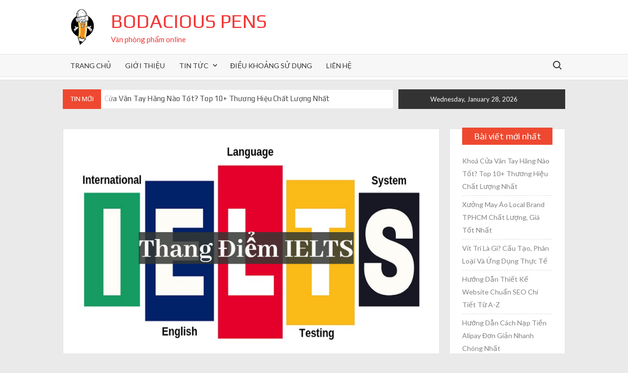

--- FILE ---
content_type: text/html; charset=UTF-8
request_url: https://www.bodaciouspens.com/thang-diem-ielts/
body_size: 15277
content:
<!doctype html>
<html lang="en-US">
<head>
	<meta charset="UTF-8">
	<meta name="viewport" content="width=device-width">
	<link rel="profile" href="https://gmpg.org/xfn/11">

	<title>Thang Điểm IELTS Và Cách Tính Điểm Chuẩn Mới Nhất 2024</title>
			 			 			 
<!-- This site is optimized with the Yoast SEO plugin v12.3 - https://yoast.com/wordpress/plugins/seo/ -->
<meta name="description" content="Thang điểm IELTS cùng với cách tính điểm chuẩn hiện nay như thế nào? Hãy cùng tìm hiểu thông tin chi tiết mới nhất 2024 qua nội dung sau đây."/>
<meta name="robots" content="max-snippet:-1, max-image-preview:large, max-video-preview:-1"/>
<link rel="canonical" href="https://www.bodaciouspens.com/thang-diem-ielts/" />
<meta property="og:locale" content="en_US" />
<meta property="og:type" content="article" />
<meta property="og:title" content="Thang Điểm IELTS Và Cách Tính Điểm Chuẩn Mới Nhất 2024" />
<meta property="og:description" content="Thang điểm IELTS cùng với cách tính điểm chuẩn hiện nay như thế nào? Hãy cùng tìm hiểu thông tin chi tiết mới nhất 2024 qua nội dung sau đây." />
<meta property="og:url" content="https://www.bodaciouspens.com/thang-diem-ielts/" />
<meta property="og:site_name" content="Bodacious Pens" />
<meta property="article:section" content="Chia sẻ" />
<meta property="article:published_time" content="2024-01-08T07:47:44+00:00" />
<meta property="article:modified_time" content="2025-07-22T10:10:33+00:00" />
<meta property="og:updated_time" content="2025-07-22T10:10:33+00:00" />
<meta property="og:image" content="https://www.bodaciouspens.com/wp-content/uploads/2024/01/thang-diem-ielts.jpg" />
<meta property="og:image:secure_url" content="https://www.bodaciouspens.com/wp-content/uploads/2024/01/thang-diem-ielts.jpg" />
<meta property="og:image:width" content="800" />
<meta property="og:image:height" content="500" />
<meta name="twitter:card" content="summary" />
<meta name="twitter:description" content="Thang điểm IELTS cùng với cách tính điểm chuẩn hiện nay như thế nào? Hãy cùng tìm hiểu thông tin chi tiết mới nhất 2024 qua nội dung sau đây." />
<meta name="twitter:title" content="Thang Điểm IELTS Và Cách Tính Điểm Chuẩn Mới Nhất 2024" />
<meta name="twitter:image" content="https://www.bodaciouspens.com/wp-content/uploads/2024/01/thang-diem-ielts.jpg" />
<script type='application/ld+json' class='yoast-schema-graph yoast-schema-graph--main'>{"@context":"https://schema.org","@graph":[{"@type":"WebSite","@id":"https://www.bodaciouspens.com/#website","url":"https://www.bodaciouspens.com/","name":"Bodacious Pens","potentialAction":{"@type":"SearchAction","target":"https://www.bodaciouspens.com/?s={search_term_string}","query-input":"required name=search_term_string"}},{"@type":"ImageObject","@id":"https://www.bodaciouspens.com/thang-diem-ielts/#primaryimage","url":"https://www.bodaciouspens.com/wp-content/uploads/2024/01/thang-diem-ielts.jpg","width":800,"height":500,"caption":"thang \u0111i\u1ec3m ielts"},{"@type":"WebPage","@id":"https://www.bodaciouspens.com/thang-diem-ielts/#webpage","url":"https://www.bodaciouspens.com/thang-diem-ielts/","inLanguage":"en-US","name":"Thang \u0110i\u1ec3m IELTS V\u00e0 C\u00e1ch T\u00ednh \u0110i\u1ec3m Chu\u1ea9n M\u1edbi Nh\u1ea5t 2024","isPartOf":{"@id":"https://www.bodaciouspens.com/#website"},"primaryImageOfPage":{"@id":"https://www.bodaciouspens.com/thang-diem-ielts/#primaryimage"},"datePublished":"2024-01-08T07:47:44+00:00","dateModified":"2025-07-22T10:10:33+00:00","author":{"@id":"https://www.bodaciouspens.com/#/schema/person/e0f71cd74dead8fa2fb3495d52e9a87c"},"description":"Thang \u0111i\u1ec3m IELTS c\u00f9ng v\u1edbi c\u00e1ch t\u00ednh \u0111i\u1ec3m chu\u1ea9n hi\u1ec7n nay nh\u01b0 th\u1ebf n\u00e0o? H\u00e3y c\u00f9ng t\u00ecm hi\u1ec3u th\u00f4ng tin chi ti\u1ebft m\u1edbi nh\u1ea5t 2024 qua n\u1ed9i dung sau \u0111\u00e2y."},{"@type":["Person"],"@id":"https://www.bodaciouspens.com/#/schema/person/e0f71cd74dead8fa2fb3495d52e9a87c","name":"pbn","image":{"@type":"ImageObject","@id":"https://www.bodaciouspens.com/#authorlogo","url":"https://secure.gravatar.com/avatar/63ace2f0ab37a8260bc13d63385ee0cc?s=96&d=mm&r=g","caption":"pbn"},"sameAs":[]}]}</script>
<!-- / Yoast SEO plugin. -->

<link rel='dns-prefetch' href='//fonts.googleapis.com' />
<link rel='dns-prefetch' href='//s.w.org' />
<link rel="alternate" type="application/rss+xml" title="Bodacious Pens &raquo; Feed" href="https://www.bodaciouspens.com/feed/" />
		<script type="text/javascript">
			window._wpemojiSettings = {"baseUrl":"https:\/\/s.w.org\/images\/core\/emoji\/11\/72x72\/","ext":".png","svgUrl":"https:\/\/s.w.org\/images\/core\/emoji\/11\/svg\/","svgExt":".svg","source":{"concatemoji":"https:\/\/www.bodaciouspens.com\/wp-includes\/js\/wp-emoji-release.min.js?ver=5.0.7"}};
			!function(a,b,c){function d(a,b){var c=String.fromCharCode;l.clearRect(0,0,k.width,k.height),l.fillText(c.apply(this,a),0,0);var d=k.toDataURL();l.clearRect(0,0,k.width,k.height),l.fillText(c.apply(this,b),0,0);var e=k.toDataURL();return d===e}function e(a){var b;if(!l||!l.fillText)return!1;switch(l.textBaseline="top",l.font="600 32px Arial",a){case"flag":return!(b=d([55356,56826,55356,56819],[55356,56826,8203,55356,56819]))&&(b=d([55356,57332,56128,56423,56128,56418,56128,56421,56128,56430,56128,56423,56128,56447],[55356,57332,8203,56128,56423,8203,56128,56418,8203,56128,56421,8203,56128,56430,8203,56128,56423,8203,56128,56447]),!b);case"emoji":return b=d([55358,56760,9792,65039],[55358,56760,8203,9792,65039]),!b}return!1}function f(a){var c=b.createElement("script");c.src=a,c.defer=c.type="text/javascript",b.getElementsByTagName("head")[0].appendChild(c)}var g,h,i,j,k=b.createElement("canvas"),l=k.getContext&&k.getContext("2d");for(j=Array("flag","emoji"),c.supports={everything:!0,everythingExceptFlag:!0},i=0;i<j.length;i++)c.supports[j[i]]=e(j[i]),c.supports.everything=c.supports.everything&&c.supports[j[i]],"flag"!==j[i]&&(c.supports.everythingExceptFlag=c.supports.everythingExceptFlag&&c.supports[j[i]]);c.supports.everythingExceptFlag=c.supports.everythingExceptFlag&&!c.supports.flag,c.DOMReady=!1,c.readyCallback=function(){c.DOMReady=!0},c.supports.everything||(h=function(){c.readyCallback()},b.addEventListener?(b.addEventListener("DOMContentLoaded",h,!1),a.addEventListener("load",h,!1)):(a.attachEvent("onload",h),b.attachEvent("onreadystatechange",function(){"complete"===b.readyState&&c.readyCallback()})),g=c.source||{},g.concatemoji?f(g.concatemoji):g.wpemoji&&g.twemoji&&(f(g.twemoji),f(g.wpemoji)))}(window,document,window._wpemojiSettings);
		</script>
		<style type="text/css">
img.wp-smiley,
img.emoji {
	display: inline !important;
	border: none !important;
	box-shadow: none !important;
	height: 1em !important;
	width: 1em !important;
	margin: 0 .07em !important;
	vertical-align: -0.1em !important;
	background: none !important;
	padding: 0 !important;
}
</style>
<link rel='stylesheet' id='wp-block-library-css'  href='https://www.bodaciouspens.com/wp-includes/css/dist/block-library/style.min.css?ver=5.0.7' type='text/css' media='all' />
<link rel='stylesheet' id='contact-form-7-css'  href='https://www.bodaciouspens.com/wp-content/plugins/contact-form-7/includes/css/styles.css?ver=5.1.4' type='text/css' media='all' />
<link rel='stylesheet' id='ez-icomoon-css'  href='https://www.bodaciouspens.com/wp-content/plugins/easy-table-of-contents/vendor/icomoon/style.min.css?ver=2.0.11' type='text/css' media='all' />
<link rel='stylesheet' id='ez-toc-css'  href='https://www.bodaciouspens.com/wp-content/plugins/easy-table-of-contents/assets/css/screen.min.css?ver=2.0.11' type='text/css' media='all' />
<style id='ez-toc-inline-css' type='text/css'>
div#ez-toc-container p.ez-toc-title {font-size: 120%;}div#ez-toc-container p.ez-toc-title {font-weight: 500;}div#ez-toc-container ul li {font-size: 95%;}
</style>
<link rel='stylesheet' id='timesnews-style-css'  href='https://www.bodaciouspens.com/wp-content/themes/timesnews/style.css?ver=5.0.7' type='text/css' media='all' />
<style id='timesnews-style-inline-css' type='text/css'>
.cat-links .category-color-1{

						border-color:#ff3a3a;

					}
					.secondary-menu .category-color-1 > a:hover:after,
					.secondary-menu .category-color-1 > a:focus:after,
					.secondary-menu > li.current-menu-item.category-color-1 > a:after, 
					.secondary-menu > li.current_page_item.category-color-1 > a:after, 
					.secondary-menu > li.current-menu-ancestor.category-color-1 > a:after {
						border-bottom-color:#ff3a3a;

					}.cat-links .category-color-3{

						border-color:#dd9933;

					}
					.secondary-menu .category-color-3 > a:hover:after,
					.secondary-menu .category-color-3 > a:focus:after,
					.secondary-menu > li.current-menu-item.category-color-3 > a:after, 
					.secondary-menu > li.current_page_item.category-color-3 > a:after, 
					.secondary-menu > li.current-menu-ancestor.category-color-1 > a:after {
						border-bottom-color:#dd9933;

					}.cat-links .category-color-4{

						border-color:#24b8e5;

					}
					.secondary-menu .category-color-4 > a:hover:after,
					.secondary-menu .category-color-4 > a:focus:after,
					.secondary-menu > li.current-menu-item.category-color-4 > a:after, 
					.secondary-menu > li.current_page_item.category-color-4 > a:after, 
					.secondary-menu > li.current-menu-ancestor.category-color-1 > a:after {
						border-bottom-color:#24b8e5;

					}
</style>
<link rel='stylesheet' id='font-awesome-css'  href='https://www.bodaciouspens.com/wp-content/themes/timesnews/assets/library/fontawesome/css/all.min.css?ver=5.0.7' type='text/css' media='all' />
<link rel='stylesheet' id='timesnews-google-fonts-css'  href='//fonts.googleapis.com/css?family=Play:400,700|Lato:400,400i,700&#038;subset=latin%2Clatin-ext' type='text/css' media='all' />
<link rel='stylesheet' id='easy-social-share-buttons-css'  href='https://www.bodaciouspens.com/wp-content/plugins/easy-social-share-buttons3/assets/css/default-retina/easy-social-share-buttons.css?ver=3.7.3' type='text/css' media='all' />
<link rel='stylesheet' id='essb-cct-style-css'  href='https://www.bodaciouspens.com/wp-content/plugins/easy-social-share-buttons3/lib/modules/click-to-tweet/assets/css/styles.css?ver=3.7.3' type='text/css' media='all' />
<script type='text/javascript' src='https://www.bodaciouspens.com/wp-includes/js/jquery/jquery.js?ver=1.12.4'></script>
<script type='text/javascript' src='https://www.bodaciouspens.com/wp-includes/js/jquery/jquery-migrate.min.js?ver=1.4.1'></script>
<script type='text/javascript' src='https://www.bodaciouspens.com/wp-content/themes/timesnews/assets/js/global.js?ver=1'></script>
<link rel='https://api.w.org/' href='https://www.bodaciouspens.com/wp-json/' />
<link rel="EditURI" type="application/rsd+xml" title="RSD" href="https://www.bodaciouspens.com/xmlrpc.php?rsd" />
<link rel="wlwmanifest" type="application/wlwmanifest+xml" href="https://www.bodaciouspens.com/wp-includes/wlwmanifest.xml" /> 
<meta name="generator" content="WordPress 5.0.7" />
<link rel='shortlink' href='https://www.bodaciouspens.com/?p=1894' />
<link rel="alternate" type="application/json+oembed" href="https://www.bodaciouspens.com/wp-json/oembed/1.0/embed?url=https%3A%2F%2Fwww.bodaciouspens.com%2Fthang-diem-ielts%2F" />
<link rel="alternate" type="text/xml+oembed" href="https://www.bodaciouspens.com/wp-json/oembed/1.0/embed?url=https%3A%2F%2Fwww.bodaciouspens.com%2Fthang-diem-ielts%2F&#038;format=xml" />
<meta name="google-site-verification" content="TBVAT_NE8-nhc70_e3xg4dLmvIGy0NNG33mkkYjaWlE" />
<!-- Google tag (gtag.js) -->
<script async src="https://www.googletagmanager.com/gtag/js?id=G-RTQD3XW0C9"></script>
<script>
  window.dataLayer = window.dataLayer || [];
  function gtag(){dataLayer.push(arguments);}
  gtag('js', new Date());

  gtag('config', 'G-RTQD3XW0C9');
</script>
<style type="text/css">.essb_links_list li.essb_totalcount_item .essb_t_l_big .essb_t_nb:after, .essb_links_list li.essb_totalcount_item .essb_t_r_big .essb_t_nb:after { color: #777777;content: "shares";display: block;font-size: 11px;font-weight: normal;text-align: center;text-transform: uppercase;margin-top: -5px; } .essb_links_list li.essb_totalcount_item .essb_t_l_big, .essb_links_list li.essb_totalcount_item .essb_t_r_big { text-align: center; }.essb_displayed_sidebar .essb_links_list li.essb_totalcount_item .essb_t_l_big .essb_t_nb:after, .essb_displayed_sidebar .essb_links_list li.essb_totalcount_item .essb_t_r_big .essb_t_nb:after { margin-top: 0px; } .essb_displayed_sidebar_right .essb_links_list li.essb_totalcount_item .essb_t_l_big .essb_t_nb:after, .essb_displayed_sidebar_right .essb_links_list li.essb_totalcount_item .essb_t_r_big .essb_t_nb:after { margin-top: 0px; } .essb_totalcount_item_before, .essb_totalcount_item_after { display: block !important; }.essb_totalcount_item_before .essb_totalcount, .essb_totalcount_item_after .essb_totalcount { border: 0px !important; }.essb_counter_insidebeforename { margin-right: 5px; font-weight: bold; }.essb_width_columns_1 li { width: 100%; }.essb_width_columns_1 li a { width: 92%; }.essb_width_columns_2 li { width: 49%; }.essb_width_columns_2 li a { width: 86%; }.essb_width_columns_3 li { width: 32%; }.essb_width_columns_3 li a { width: 80%; }.essb_width_columns_4 li { width: 24%; }.essb_width_columns_4 li a { width: 70%; }.essb_width_columns_5 li { width: 19.5%; }.essb_width_columns_5 li a { width: 60%; }.essb_width_columns_6 li { width: 16%; }.essb_width_columns_6 li a { width: 55%; }.essb_links li.essb_totalcount_item_before, .essb_width_columns_1 li.essb_totalcount_item_after { width: 100%; text-align: left; }.essb_network_align_center a { text-align: center; }.essb_network_align_right .essb_network_name { float: right;}</style>
<script type="text/javascript">var essb_settings = {"ajax_url":"https:\/\/www.bodaciouspens.com\/wp-admin\/admin-ajax.php","essb3_nonce":"3d74209987","essb3_plugin_url":"https:\/\/www.bodaciouspens.com\/wp-content\/plugins\/easy-social-share-buttons3","essb3_facebook_total":true,"essb3_admin_ajax":false,"essb3_internal_counter":false,"essb3_stats":false,"essb3_ga":false,"essb3_ga_mode":"simple","essb3_counter_button_min":0,"essb3_counter_total_min":0,"blog_url":"https:\/\/www.bodaciouspens.com\/","ajax_type":"wp","essb3_postfloat_stay":false,"essb3_no_counter_mailprint":false,"essb3_single_ajax":false,"twitter_counter":"self","post_id":1894};</script>		<style type="text/css">
					.site-title a,
			.site-description,
			.has-header-image .site-title a,
			.has-header-image .site-description,
			.has-top-bg-image .site-title a,
			.has-top-bg-image .site-description {
				color: #f23737;
			}
				</style>
		<style type="text/css" id="custom-background-css">
body.custom-background { background-color: #eaeaea; }
</style>
<link rel="icon" href="https://www.bodaciouspens.com/wp-content/uploads/2024/07/logo-bodaciouspens-150x150.png" sizes="32x32" />
<link rel="icon" href="https://www.bodaciouspens.com/wp-content/uploads/2024/07/logo-bodaciouspens-300x300.png" sizes="192x192" />
<link rel="apple-touch-icon-precomposed" href="https://www.bodaciouspens.com/wp-content/uploads/2024/07/logo-bodaciouspens-300x300.png" />
<meta name="msapplication-TileImage" content="https://www.bodaciouspens.com/wp-content/uploads/2024/07/logo-bodaciouspens-300x300.png" />
		<style type="text/css" id="wp-custom-css">
			/*STYE VIỀN HÌNH ẢNH CỦA QUANG*/
.hieuunghinhanh {
    box-shadow: 0 0.5rem 2rem 0.25rem rgba(0,0,0,.3);
}
/*---Border action---*/
.mona-highlight {
    font-weight: 700;
    padding: 0.7em;
    text-align: center;
    width: 80%;
    margin: 0 auto;
    margin-bottom: 1em;
    border: 2.5px dashed #ee5a5a;
}

/*STYE KHUNG LIÊN HỆ CỦA QUANG*/
.khunglienhe {background: rgb(250, 248, 215);font-family: montserrat,sans-serif;margin: 0.5em 0.5em 1em 0em;
font-size: 16px;padding: 1.5em 1em;
border: 5px;box-shadow: 1px 1px 0px #eee;
}		</style>
	</head>

<body class="post-template-default single single-post postid-1894 single-format-standard custom-background wp-custom-logo lw-area has-sidebar">
	<div id="page" class="site">
	<a class="skip-link screen-reader-text" href="#content">Skip to content</a>
	
	
	<header id="masthead" class="site-header">
		<div id="main-header" class="main-header">
			<div class="navigation-top">
        		<div class="wrap">
            	<div id="site-header-menu" class="site-header-menu">
               	<nav class="main-navigation" aria-label="Primary Menu" role="navigation">
							    <button class="menu-toggle" aria-controls="primary-menu" aria-expanded="false">
        <span class="toggle-text">Menu</span>
        <span class="toggle-bar"></span>
    </button>

    <ul id="primary-menu" class="menu nav-menu"><li id="menu-item-2352" class="menu-item menu-item-type-post_type menu-item-object-page menu-item-home menu-item-2352"><a href="https://www.bodaciouspens.com/">Trang chủ</a></li>
<li id="menu-item-23" class="menu-item menu-item-type-post_type menu-item-object-page menu-item-23"><a href="https://www.bodaciouspens.com/gioi-thieu/">Giới thiệu</a></li>
<li id="menu-item-523" class="menu-item menu-item-type-post_type menu-item-object-page current_page_parent menu-item-has-children menu-item-523"><a href="https://www.bodaciouspens.com/tin-tuc/">Tin tức</a>
<ul class="sub-menu">
	<li id="menu-item-524" class="menu-item menu-item-type-taxonomy menu-item-object-category current-post-ancestor current-menu-parent current-post-parent menu-item-524 category-color-1"><a href="https://www.bodaciouspens.com/chia-se/">Chia sẻ</a></li>
	<li id="menu-item-525" class="menu-item menu-item-type-taxonomy menu-item-object-category menu-item-525 category-color-3"><a href="https://www.bodaciouspens.com/top-meo-can-biet/">Top 10 điều cần biết</a></li>
	<li id="menu-item-526" class="menu-item menu-item-type-taxonomy menu-item-object-category menu-item-526 category-color-4"><a href="https://www.bodaciouspens.com/van-phong-pham-online/">Văn phòng phẩm online</a></li>
</ul>
</li>
<li id="menu-item-2346" class="menu-item menu-item-type-post_type menu-item-object-page menu-item-2346"><a href="https://www.bodaciouspens.com/dieu-khoang-su-dung/">Điều khoảng sử dụng</a></li>
<li id="menu-item-22" class="menu-item menu-item-type-post_type menu-item-object-page menu-item-22"><a href="https://www.bodaciouspens.com/lien-he/">Liên hệ</a></li>
</ul>						 </nav><!-- #site-navigation -->
						 									<button type="button" class="search-toggle"><span><span class="screen-reader-text">Search for:</span></span></button>
								           		</div>
        		</div><!-- .wrap -->
			</div><!-- .navigation-top -->
			<div class="search-container-wrap">
    <div class="search-container">
        <form role="search" method="get" class="search" action="https://www.bodaciouspens.com/"  role="search"> 
            <label for='s' class='screen-reader-text'>Search</label> 
                <input class="search-field" placeholder="Search&hellip;" name="s" type="search"> 
                <input class="search-submit" value="Search" type="submit">
        </form>
    </div><!-- .search-container -->
</div><!-- .search-container-wrap -->
    

			<div class="main-header-brand">
				
				<div class="header-brand" >
					<div class="wrap">
						<div class="header-brand-content">
							    <div class="site-branding">
        <a href="https://www.bodaciouspens.com/" class="custom-logo-link" rel="home" itemprop="url"><img width="500" height="500" src="https://www.bodaciouspens.com/wp-content/uploads/2024/07/logo-bodaciouspens.png" class="custom-logo" alt="logo bodaciouspens" itemprop="logo" srcset="https://www.bodaciouspens.com/wp-content/uploads/2024/07/logo-bodaciouspens.png 500w, https://www.bodaciouspens.com/wp-content/uploads/2024/07/logo-bodaciouspens-150x150.png 150w, https://www.bodaciouspens.com/wp-content/uploads/2024/07/logo-bodaciouspens-300x300.png 300w" sizes="(max-width: 500px) 100vw, 500px" /></a>        <div class="site-branding-text">

                            <p class="site-title"><a href="https://www.bodaciouspens.com/" rel="home">Bodacious Pens</a></p>
                                <p class="site-description">Văn phòng phẩm online</p>
            
        </div><!-- .site-branding-text -->
    </div><!-- .site-branding -->


							<div class="header-right">
								<div class="header-banner">

																	</div><!-- .header-banner -->
							</div><!-- .header-right -->
						</div><!-- .header-brand-content -->
					</div><!-- .wrap -->
				</div><!-- .header-brand -->

				<div id="nav-sticker">
					<div class="navigation-top">
						<div class="wrap">
							<div id="site-header-menu" class="site-header-menu">
								<nav id="site-navigation" class="main-navigation" aria-label="Primary Menu">
								    <button class="menu-toggle" aria-controls="primary-menu" aria-expanded="false">
        <span class="toggle-text">Menu</span>
        <span class="toggle-bar"></span>
    </button>

    <ul id="primary-menu" class="menu nav-menu"><li class="menu-item menu-item-type-post_type menu-item-object-page menu-item-home menu-item-2352"><a href="https://www.bodaciouspens.com/">Trang chủ</a></li>
<li class="menu-item menu-item-type-post_type menu-item-object-page menu-item-23"><a href="https://www.bodaciouspens.com/gioi-thieu/">Giới thiệu</a></li>
<li class="menu-item menu-item-type-post_type menu-item-object-page current_page_parent menu-item-has-children menu-item-523"><a href="https://www.bodaciouspens.com/tin-tuc/">Tin tức</a>
<ul class="sub-menu">
	<li class="menu-item menu-item-type-taxonomy menu-item-object-category current-post-ancestor current-menu-parent current-post-parent menu-item-524 category-color-1"><a href="https://www.bodaciouspens.com/chia-se/">Chia sẻ</a></li>
	<li class="menu-item menu-item-type-taxonomy menu-item-object-category menu-item-525 category-color-3"><a href="https://www.bodaciouspens.com/top-meo-can-biet/">Top 10 điều cần biết</a></li>
	<li class="menu-item menu-item-type-taxonomy menu-item-object-category menu-item-526 category-color-4"><a href="https://www.bodaciouspens.com/van-phong-pham-online/">Văn phòng phẩm online</a></li>
</ul>
</li>
<li class="menu-item menu-item-type-post_type menu-item-object-page menu-item-2346"><a href="https://www.bodaciouspens.com/dieu-khoang-su-dung/">Điều khoảng sử dụng</a></li>
<li class="menu-item menu-item-type-post_type menu-item-object-page menu-item-22"><a href="https://www.bodaciouspens.com/lien-he/">Liên hệ</a></li>
</ul>								</nav><!-- #site-navigation -->
	            												<button type="button" class="search-toggle"><span><span class="screen-reader-text">Search for:</span></span></button>
															</div>
        				</div><!-- .wrap -->
     				</div><!-- .navigation-top -->
     			</div><!-- #nav-sticker -->
     			<div class="search-container-wrap">
    <div class="search-container">
        <form role="search" method="get" class="search" action="https://www.bodaciouspens.com/"  role="search"> 
            <label for='s' class='screen-reader-text'>Search</label> 
                <input class="search-field" placeholder="Search&hellip;" name="s" type="search"> 
                <input class="search-submit" value="Search" type="submit">
        </form>
    </div><!-- .search-container -->
</div><!-- .search-container-wrap -->
    
					<div class="flash-news-holder">
						<div class="wrap">
							<div class="top-header">
								<div class="top-header-inner">
									    <div class="flash-news">
                <div class="flash-news-header">
            <h4 class="flash-news-title">Tin mới</h4>
        </div>
                <div class="marquee">
                            <artical class="news-post-title">
                                            <span class="news-post-img">
                            <a href="https://www.bodaciouspens.com/khoa-cua-van-tay-hang-nao-tot/" title="Khoá Cửa Vân Tay Hãng Nào Tốt? Top 10+ Thương Hiệu Chất Lượng Nhất"><img width="800" height="500" src="https://www.bodaciouspens.com/wp-content/uploads/2026/01/khoa-cua-van-tay-hang-nao-tot.jpg" class="attachment-post-thumbnail size-post-thumbnail wp-post-image" alt="khóa cửa vân tay hãng nào tốt" srcset="https://www.bodaciouspens.com/wp-content/uploads/2026/01/khoa-cua-van-tay-hang-nao-tot.jpg 800w, https://www.bodaciouspens.com/wp-content/uploads/2026/01/khoa-cua-van-tay-hang-nao-tot-300x188.jpg 300w, https://www.bodaciouspens.com/wp-content/uploads/2026/01/khoa-cua-van-tay-hang-nao-tot-768x480.jpg 768w" sizes="(max-width: 800px) 100vw, 800px" /></a>
                         </span>
                     
                    <h3><a href="https://www.bodaciouspens.com/khoa-cua-van-tay-hang-nao-tot/" title="Khoá Cửa Vân Tay Hãng Nào Tốt? Top 10+ Thương Hiệu Chất Lượng Nhất">Khoá Cửa Vân Tay Hãng Nào Tốt? Top 10+ Thương Hiệu Chất Lượng Nhất</a></h3>
                </artical>

                            <artical class="news-post-title">
                                            <span class="news-post-img">
                            <a href="https://www.bodaciouspens.com/xuong-may-ao-local-brand-tphcm/" title="Xưởng May Áo Local Brand TPHCM Chất Lượng, Giá Tốt Nhất"><img width="800" height="500" src="https://www.bodaciouspens.com/wp-content/uploads/2026/01/xuong-may-ao-local-brand-tphcm.jpg" class="attachment-post-thumbnail size-post-thumbnail wp-post-image" alt="xưởng may áo local brand tphcm" srcset="https://www.bodaciouspens.com/wp-content/uploads/2026/01/xuong-may-ao-local-brand-tphcm.jpg 800w, https://www.bodaciouspens.com/wp-content/uploads/2026/01/xuong-may-ao-local-brand-tphcm-300x188.jpg 300w, https://www.bodaciouspens.com/wp-content/uploads/2026/01/xuong-may-ao-local-brand-tphcm-768x480.jpg 768w" sizes="(max-width: 800px) 100vw, 800px" /></a>
                         </span>
                     
                    <h3><a href="https://www.bodaciouspens.com/xuong-may-ao-local-brand-tphcm/" title="Xưởng May Áo Local Brand TPHCM Chất Lượng, Giá Tốt Nhất">Xưởng May Áo Local Brand TPHCM Chất Lượng, Giá Tốt Nhất</a></h3>
                </artical>

                            <artical class="news-post-title">
                                            <span class="news-post-img">
                            <a href="https://www.bodaciouspens.com/vit-tri-la-gi/" title="Vít Trí Là Gì? Cấu Tạo, Phân Loại Và Ứng Dụng Thực Tế"><img width="800" height="500" src="https://www.bodaciouspens.com/wp-content/uploads/2026/01/vit-tri-la-gi.jpg" class="attachment-post-thumbnail size-post-thumbnail wp-post-image" alt="vít trí là gì" srcset="https://www.bodaciouspens.com/wp-content/uploads/2026/01/vit-tri-la-gi.jpg 800w, https://www.bodaciouspens.com/wp-content/uploads/2026/01/vit-tri-la-gi-300x188.jpg 300w, https://www.bodaciouspens.com/wp-content/uploads/2026/01/vit-tri-la-gi-768x480.jpg 768w" sizes="(max-width: 800px) 100vw, 800px" /></a>
                         </span>
                     
                    <h3><a href="https://www.bodaciouspens.com/vit-tri-la-gi/" title="Vít Trí Là Gì? Cấu Tạo, Phân Loại Và Ứng Dụng Thực Tế">Vít Trí Là Gì? Cấu Tạo, Phân Loại Và Ứng Dụng Thực Tế</a></h3>
                </artical>

                            <artical class="news-post-title">
                                            <span class="news-post-img">
                            <a href="https://www.bodaciouspens.com/huong-dan-thiet-ke-website/" title="Hướng Dẫn Thiết Kế Website Chuẩn SEO Chi Tiết Từ A-Z"><img width="800" height="500" src="https://www.bodaciouspens.com/wp-content/uploads/2025/11/huong-dan-thiet-ke-website.jpg" class="attachment-post-thumbnail size-post-thumbnail wp-post-image" alt="hướng dẫn thiết kế website" srcset="https://www.bodaciouspens.com/wp-content/uploads/2025/11/huong-dan-thiet-ke-website.jpg 800w, https://www.bodaciouspens.com/wp-content/uploads/2025/11/huong-dan-thiet-ke-website-300x188.jpg 300w, https://www.bodaciouspens.com/wp-content/uploads/2025/11/huong-dan-thiet-ke-website-768x480.jpg 768w" sizes="(max-width: 800px) 100vw, 800px" /></a>
                         </span>
                     
                    <h3><a href="https://www.bodaciouspens.com/huong-dan-thiet-ke-website/" title="Hướng Dẫn Thiết Kế Website Chuẩn SEO Chi Tiết Từ A-Z">Hướng Dẫn Thiết Kế Website Chuẩn SEO Chi Tiết Từ A-Z</a></h3>
                </artical>

                            <artical class="news-post-title">
                                            <span class="news-post-img">
                            <a href="https://www.bodaciouspens.com/nap-tien-alipay/" title="Hướng Dẫn Cách Nạp Tiền Alipay Đơn Giản Nhanh Chóng Nhất"><img width="800" height="500" src="https://www.bodaciouspens.com/wp-content/uploads/2025/10/nap-tien-alipay.jpg" class="attachment-post-thumbnail size-post-thumbnail wp-post-image" alt="nạp tiền alipay" srcset="https://www.bodaciouspens.com/wp-content/uploads/2025/10/nap-tien-alipay.jpg 800w, https://www.bodaciouspens.com/wp-content/uploads/2025/10/nap-tien-alipay-300x188.jpg 300w, https://www.bodaciouspens.com/wp-content/uploads/2025/10/nap-tien-alipay-768x480.jpg 768w" sizes="(max-width: 800px) 100vw, 800px" /></a>
                         </span>
                     
                    <h3><a href="https://www.bodaciouspens.com/nap-tien-alipay/" title="Hướng Dẫn Cách Nạp Tiền Alipay Đơn Giản Nhanh Chóng Nhất">Hướng Dẫn Cách Nạp Tiền Alipay Đơn Giản Nhanh Chóng Nhất</a></h3>
                </artical>

                            <artical class="news-post-title">
                                            <span class="news-post-img">
                            <a href="https://www.bodaciouspens.com/cach-hoc-tieng-anh-cho-nguoi-ban-ron/" title="Cách Học Tiếng Anh Cho Người Bận Rộn Hiệu Quả, Tiết Kiệm Thời Gian"><img width="800" height="500" src="https://www.bodaciouspens.com/wp-content/uploads/2025/10/cach-hoc-tieng-anh-cho-nguoi-ban-ron.jpg" class="attachment-post-thumbnail size-post-thumbnail wp-post-image" alt=" cách học tiếng anh cho người bận rộn" srcset="https://www.bodaciouspens.com/wp-content/uploads/2025/10/cach-hoc-tieng-anh-cho-nguoi-ban-ron.jpg 800w, https://www.bodaciouspens.com/wp-content/uploads/2025/10/cach-hoc-tieng-anh-cho-nguoi-ban-ron-300x188.jpg 300w, https://www.bodaciouspens.com/wp-content/uploads/2025/10/cach-hoc-tieng-anh-cho-nguoi-ban-ron-768x480.jpg 768w" sizes="(max-width: 800px) 100vw, 800px" /></a>
                         </span>
                     
                    <h3><a href="https://www.bodaciouspens.com/cach-hoc-tieng-anh-cho-nguoi-ban-ron/" title="Cách Học Tiếng Anh Cho Người Bận Rộn Hiệu Quả, Tiết Kiệm Thời Gian">Cách Học Tiếng Anh Cho Người Bận Rộn Hiệu Quả, Tiết Kiệm Thời Gian</a></h3>
                </artical>

                    </div><!-- .marquee -->
    </div><!-- .flash-news -->
    								</div><!-- .top-header-inner -->
							</div><!-- .top-header -->

							<div class="clock">
								<div id="date">Wednesday, January 28, 2026</div>
								<div id="time"></div>
							</div>
						</div><!-- .wrap -->
					</div><!-- .flash-news-holder -->
				
			</div><!-- .main-header-brand -->
		</div><!-- .main-header -->
	</header><!-- #masthead -->

	<div id="content" class="site-content">
		<div class="site-content-cell"><div class="wrap">
	<div id="primary" class="content-area">
		<main id="main" class="site-main">

		
<article id="post-1894" class="post-1894 post type-post status-publish format-standard has-post-thumbnail hentry category-chia-se entry">
	
			<div class="post-thumbnail">
				<img width="800" height="500" src="https://www.bodaciouspens.com/wp-content/uploads/2024/01/thang-diem-ielts.jpg" class="attachment-post-thumbnail size-post-thumbnail wp-post-image" alt="thang điểm ielts" srcset="https://www.bodaciouspens.com/wp-content/uploads/2024/01/thang-diem-ielts.jpg 800w, https://www.bodaciouspens.com/wp-content/uploads/2024/01/thang-diem-ielts-300x188.jpg 300w, https://www.bodaciouspens.com/wp-content/uploads/2024/01/thang-diem-ielts-768x480.jpg 768w" sizes="(max-width: 800px) 100vw, 800px" />			</div><!-- .post-thumbnail -->

		
	<div class="entry-content-holder">
		<header class="entry-header">

		<h1 class="entry-title">Thang Điểm IELTS Và Cách Tính Điểm Chuẩn 2024</h1>
	</header><!-- .entry-header -->

	<div class="entry-content">
		<p><span style="color: #000000;">Khi chuẩn bị cho kỳ thi IELTS, một trong những điều quan trọng mà thí sinh quan tâm là <strong>thang điểm IELTS</strong> và cách tính điểm trong từng phần thi. Điểm số IELTS không chỉ là tiêu chí đánh giá năng lực tiếng Anh của bạn, mà còn có tác động đáng kể đến các cơ hội du học, nghề nghiệp và định cư ở nước ngoài. Vì vậy, để hiểu rõ hơn về thang điểm IELTS và cách tính điểm trong từng phần thi, hãy cùng <span style="color: #0000ff;"><strong><a style="color: #0000ff;" href="https://www.bodaciouspens.com/" target="_blank" rel="noopener">Bodaciouspens</a></strong></span> theo dõi bài viết dưới đây.</span></p>
<div id="ez-toc-container" class="ez-toc-v2_0_11 counter-hierarchy counter-decimal ez-toc-grey">
<div class="ez-toc-title-container">
<p class="ez-toc-title">Mục lục</p>
<span class="ez-toc-title-toggle"><a class="ez-toc-pull-right ez-toc-btn ez-toc-btn-xs ez-toc-btn-default ez-toc-toggle"><i class="ez-toc-glyphicon ez-toc-icon-toggle"></i></a></span></div>
<nav><ul class="ez-toc-list ez-toc-list-level-1"><li class="ez-toc-page-1 ez-toc-heading-level-2"><a class="ez-toc-link ez-toc-heading-1" href="#Cac_thang_diem_IELTS" title="Các thang điểm IELTS">Các thang điểm IELTS</a><ul class="ez-toc-list-level-3"><li class="ez-toc-heading-level-3"><a class="ez-toc-link ez-toc-heading-2" href="#Thang_diem_Reading_IELTS_va_Listening_IELTS" title="Thang điểm Reading IELTS và Listening IELTS ">Thang điểm Reading IELTS và Listening IELTS </a></li><li class="ez-toc-page-1 ez-toc-heading-level-3"><a class="ez-toc-link ez-toc-heading-3" href="#Thang_diem_IELTS_Writing_va_IELTS_Speaking" title="Thang điểm IELTS Writing và IELTS Speaking">Thang điểm IELTS Writing và IELTS Speaking</a><ul class="ez-toc-list-level-4"><li class="ez-toc-heading-level-4"><a class="ez-toc-link ez-toc-heading-4" href="#Thang_diem_IELTS_Writing" title="Thang điểm IELTS Writing">Thang điểm IELTS Writing</a></li><li class="ez-toc-page-1 ez-toc-heading-level-4"><a class="ez-toc-link ez-toc-heading-5" href="#Thang_diem_IELTS_Speaking" title="Thang điểm IELTS Speaking">Thang điểm IELTS Speaking</a></li></ul></li><li class="ez-toc-page-1 ez-toc-heading-level-3"><a class="ez-toc-link ez-toc-heading-6" href="#Thang_diem_IELTS_Overall" title="Thang điểm IELTS Overall">Thang điểm IELTS Overall</a></li></ul></li><li class="ez-toc-page-1 ez-toc-heading-level-2"><a class="ez-toc-link ez-toc-heading-7" href="#Cach_tinh_diem_IELTS_overall" title="Cách tính điểm IELTS overall">Cách tính điểm IELTS overall</a></li><li class="ez-toc-page-1 ez-toc-heading-level-2"><a class="ez-toc-link ez-toc-heading-8" href="#Loi_ich_nhan_duoc_khi_so_huu_IELTS_diem_cao" title="Lợi ích nhận được khi sở hữu IELTS điểm cao">Lợi ích nhận được khi sở hữu IELTS điểm cao</a></li><li class="ez-toc-page-1 ez-toc-heading-level-2"><a class="ez-toc-link ez-toc-heading-9" href="#Trung_tam_luyen_thi_IELTS_va_cam_ket_dau_ra_MC_IELTS" title="Trung tâm luyện thi IELTS và cam kết đầu ra MC IELTS">Trung tâm luyện thi IELTS và cam kết đầu ra MC IELTS</a></li></ul></nav></div>
<h2><span class="ez-toc-section" id="Cac_thang_diem_IELTS"></span><span style="color: #000000;"><strong>Các thang điểm IELTS</strong></span><span class="ez-toc-section-end"></span></h2>
<p><span style="color: #000000;">Tính điểm IELTS cho từng phần thi là một khía cạnh quan trọng mà các thí sinh cần hiểu rõ để chuẩn bị và ôn luyện hiệu quả. Dưới đây là thang điểm IELTS cho từng phần thi.</span></p>
<h3><span class="ez-toc-section" id="Thang_diem_Reading_IELTS_va_Listening_IELTS"></span><span style="color: #000000;"><strong>Thang điểm Reading IELTS và Listening IELTS</strong> </span><span class="ez-toc-section-end"></span></h3>
<p><span style="color: #000000;">Trong kỳ thi IELTS, cả phần thi nghe (Listening) và đọc (Reading) đều bao gồm 40 câu hỏi mà thí sinh cần trả lời. Mỗi câu trả lời đúng được tính là 1 điểm, với tổng số điểm tối đa là 40 điểm. Điểm số này sẽ được chuyển đổi sang thang chấm điểm IELTS 1.0 – 9.0 dựa trên tổng số câu trả lời đúng.</span></p>
<p><span style="color: #000000;">Dưới đây là bảng điểm quy đổi sẽ giúp bạn hiểu cách tính điểm ielts listening và cách tính điểm Reading IELTS trong hai dạng thi IELTS khác nhau (Academic và General Training). </span></p>
<p><img class="aligncenter size-full wp-image-1900" src="https://www.bodaciouspens.com/wp-content/uploads/2024/01/cach-tinh-diem-ielts-reading.jpg" alt="cách tính điểm ielts reading" width="800" height="500" srcset="https://www.bodaciouspens.com/wp-content/uploads/2024/01/cach-tinh-diem-ielts-reading.jpg 800w, https://www.bodaciouspens.com/wp-content/uploads/2024/01/cach-tinh-diem-ielts-reading-300x188.jpg 300w, https://www.bodaciouspens.com/wp-content/uploads/2024/01/cach-tinh-diem-ielts-reading-768x480.jpg 768w" sizes="(max-width: 800px) 100vw, 800px" /></p>
<p><span style="color: #000000;">Có sự khác biệt trong cách chấm điểm reading ielts:</span></p>
<p><span style="color: #000000;">Đối với điểm ielts listening: Điểm listening ielts từ 1.0 đến 9.0 được chuyển đổi dựa trên tổng số câu trả lời đúng của thí sinh.</span></p>
<p><span style="color: #000000;">Đối với chấm điểm ielts reading:</span></p>
<ul>
<li><span style="color: #000000;">Dạng thi Academic, điểm số từ 1.0 đến 9.0 được chuyển đổi dựa trên tổng số câu trả lời đúng của thí sinh.</span></li>
<li><span style="color: #000000;">Dạng thi General Training, điểm số từ 1.0 đến 9.0 được chuyển đổi dựa trên tổng số câu trả lời đúng, nhưng có sự điều chỉnh trong bảng điểm so với dạng thi Academic.</span></li>
</ul>
<p><em><span style="color: #000000;"><strong>Xem thêm:</strong> Top 6 <span style="color: #0000ff;"><strong><a style="color: #0000ff;" href="https://www.bodaciouspens.com/truong-du-hoc-han-quoc/" target="_blank" rel="noopener">Trường Du Học Hàn Quốc</a></strong></span> Chất Lượng Tốt Nhất 2024</span></em></p>
<h3><span class="ez-toc-section" id="Thang_diem_IELTS_Writing_va_IELTS_Speaking"></span><span style="color: #000000;"><strong>Thang điểm IELTS Writing và IELTS Speaking</strong></span><span class="ez-toc-section-end"></span></h3>
<h4><span class="ez-toc-section" id="Thang_diem_IELTS_Writing"></span><span style="color: #000000;"><strong>Thang điểm IELTS Writing</strong></span><span class="ez-toc-section-end"></span></h4>
<p><span style="color: #000000;">Trong phần thi Writing của IELTS, có sự khác biệt giữa hai dạng thi là Academic và General Training ở Task 1. Đối với dạng Academic Task 1, thí sinh sẽ được yêu cầu viết một bài báo cáo dựa trên dữ liệu như bản đồ, biểu đồ, đồ thị, v.v. Trong khi đó, dạng General Training Task 1 yêu cầu thí sinh viết một bức thư tay.</span></p>
<p><img class="aligncenter size-full wp-image-1901" src="https://www.bodaciouspens.com/wp-content/uploads/2024/01/cach-tinh-diem-ielts-writing.jpg" alt="cách tính điểm ielts writing" width="800" height="500" srcset="https://www.bodaciouspens.com/wp-content/uploads/2024/01/cach-tinh-diem-ielts-writing.jpg 800w, https://www.bodaciouspens.com/wp-content/uploads/2024/01/cach-tinh-diem-ielts-writing-300x188.jpg 300w, https://www.bodaciouspens.com/wp-content/uploads/2024/01/cach-tinh-diem-ielts-writing-768x480.jpg 768w" sizes="(max-width: 800px) 100vw, 800px" /></p>
<p><span style="color: #000000;">Bài thi Writing được chấm điểm dựa trên các tiêu chí sau: Hoàn thành yếu tố trả lời đúng và đạt yêu cầu, Tính gắn kết và kết nối giữa các câu, đoạn văn (Coherence and Cohesion), Vốn từ (Lexical Resource), Ngữ pháp (Grammatical Range and Accuracy). Điểm tổng cộng cho phần thi Writing được tính dựa trên các tiêu chí trên. Trong đó, điểm của Task 2 chiếm 2/3 tổng điểm của bài thi Writing, trong khi Task 1 chỉ chiếm 1/3.</span></p>
<p><em><span style="color: #000000;"><strong>Xem thêm:</strong> <span style="color: #0000ff;"><strong><a style="color: #0000ff;" href="https://www.bodaciouspens.com/nen-hoc-ngon-ngu-nao/" target="_blank" rel="noopener">Nên Học Ngôn Ngữ Nào</a></strong></span> Để Dễ Xin Việc Làm Và Có Mức Lương Cao?</span></em></p>
<h4><span class="ez-toc-section" id="Thang_diem_IELTS_Speaking"></span><span style="color: #000000;"><strong>Thang điểm IELTS Speaking</strong></span><span class="ez-toc-section-end"></span></h4>
<p><span style="color: #000000;">Trong kỳ thi IELTS, bài thi Speaking có đặc điểm chung cho cả hai dạng thi Academic và General Training. Thời gian thi cho bài nói là từ 11 đến 14 phút, thí sinh sẽ trò chuyện trực tiếp với giám khảo và trả lời các câu hỏi.</span></p>
<p><img class="aligncenter size-full wp-image-1902" src="https://www.bodaciouspens.com/wp-content/uploads/2024/01/thang-diem-ielts-speaking.jpg" alt="thang điểm ielts speaking" width="800" height="500" srcset="https://www.bodaciouspens.com/wp-content/uploads/2024/01/thang-diem-ielts-speaking.jpg 800w, https://www.bodaciouspens.com/wp-content/uploads/2024/01/thang-diem-ielts-speaking-300x188.jpg 300w, https://www.bodaciouspens.com/wp-content/uploads/2024/01/thang-diem-ielts-speaking-768x480.jpg 768w" sizes="(max-width: 800px) 100vw, 800px" /></p>
<p><span style="color: #000000;">Giám khảo sẽ chấm điểm từng phần của bài thi Speaking, bao gồm: Sự lưu loát và tính gắn kết của bài nói (Fluency and Coherence), Ngữ pháp (Grammatical Range and Accuracy), Vốn từ (Lexical Resource), Cách phát âm (Pronunciation). Số điểm cho mỗi phần của bài thi Speaking là như nhau. Tổng số điểm cho bài thi Speaking sẽ được tính dựa trên các điểm của các phần này.</span></p>
<p><em><span style="color: #000000;"><strong>Xem thêm:</strong> Khám Phá 10+ <span style="color: #0000ff;"><strong><a style="color: #0000ff;" href="https://www.bodaciouspens.com/truong-thcs-quoc-te-tai-tphcm/" target="_blank" rel="noopener">Trường THCS Quốc Tế Tại TPHCM</a></strong></span> Uy Tín Nhất Hiện Nay</span></em></p>
<h3><span class="ez-toc-section" id="Thang_diem_IELTS_Overall"></span><span style="color: #000000;"><strong>Thang điểm IELTS Overall</strong></span><span class="ez-toc-section-end"></span></h3>
<p><span style="color: #000000;">Điểm số IELTS tổng kết (Overall Band) được tính dựa trên điểm trung bình của cả 4 kỹ năng trong IELTS: Nghe (Listening), Nói (Speaking), Đọc (Reading), và Viết (Writing). Mỗi kỹ năng được chấm điểm bắt đầu từ 1 đến 9.</span></p>
<p><img class="aligncenter size-full wp-image-1903" src="https://www.bodaciouspens.com/wp-content/uploads/2024/01/thang-diem-ielts-overall.jpg" alt="thang điểm ielts overall" width="800" height="500" srcset="https://www.bodaciouspens.com/wp-content/uploads/2024/01/thang-diem-ielts-overall.jpg 800w, https://www.bodaciouspens.com/wp-content/uploads/2024/01/thang-diem-ielts-overall-300x188.jpg 300w, https://www.bodaciouspens.com/wp-content/uploads/2024/01/thang-diem-ielts-overall-768x480.jpg 768w" sizes="(max-width: 800px) 100vw, 800px" /></p>
<p><span style="color: #000000;">Điểm số tổng kết cuối cùng sẽ được làm tròn hoặc làm tròn lẻ đến 0.5. Ví dụ, nếu tổng điểm trung bình là 6.25, điểm tổng kết sẽ là 6.0. Nếu tổng điểm trung bình là 6.75, điểm tổng kết sẽ là 7.0.</span></p>
<p><em><span style="color: #000000;"><strong>Xem thêm:</strong> <span style="color: #0000ff;"><strong><a style="color: #0000ff;" href="https://www.bodaciouspens.com/kinh-nghiem-day-tieng-anh-cho-tre-em/" target="_blank" rel="noopener">Kinh nghiệm dạy tiếng Anh cho trẻ em</a></strong></span> tại nhà hiệu quả</span></em></p>
<h2><span class="ez-toc-section" id="Cach_tinh_diem_IELTS_overall"></span><span style="color: #000000;"><strong>Cách tính điểm IELTS overall</strong></span><span class="ez-toc-section-end"></span></h2>
<p><span style="color: #000000;">Để tính điểm tổng IELTS dựa trên 4 kỹ năng, bạn cần làm như sau: Ghi nhận số điểm của bạn cho mỗi kỹ năng. Tính tổng của 4 kỹ năng và chia tổng số điểm cho 4. Sau đó làm tròn điểm trung bình cộng: Áp dụng quy ước làm tròn chung như sau:</span></p>
<ul>
<li><span style="color: #000000;">Nếu phần thập phân của điểm trung bình cộng là .25, làm tròn lên thành .5.</span></li>
<li><span style="color: #000000;">Nếu phần thập phân của điểm trung bình cộng là .75, làm tròn lên thành 1.0.</span></li>
</ul>
<p><img class="aligncenter size-full wp-image-1911" src="https://www.bodaciouspens.com/wp-content/uploads/2024/01/cach-tinh-diem-ielts-overall.jpg" alt="cách tinh điểm ielts overall" width="800" height="500" srcset="https://www.bodaciouspens.com/wp-content/uploads/2024/01/cach-tinh-diem-ielts-overall.jpg 800w, https://www.bodaciouspens.com/wp-content/uploads/2024/01/cach-tinh-diem-ielts-overall-300x188.jpg 300w, https://www.bodaciouspens.com/wp-content/uploads/2024/01/cach-tinh-diem-ielts-overall-768x480.jpg 768w" sizes="(max-width: 800px) 100vw, 800px" /></p>
<p><span style="color: #000000;">Chấm điểm IELTS overall: Sử dụng điểm trung bình cộng đã làm tròn để xác định điểm tổng IELTS. Điểm tổng sẽ là số nguyên gần nhất của điểm trung bình cộng sau khi được làm tròn.</span><br />
<span style="color: #000000;">Ví dụ:</span></p>
<ul>
<li><span style="color: #000000;">Điểm 6.5 (Nghe), 6.5 (Đọc), 5.0 (Viết) và 7.0 (Nói). Tổng điểm là 6.5 + 6.5 + 5.0 + 7.0 = 25.0. Điểm trung bình cộng là 25.0 ÷ 4 = 6.25. Vì phần thập phân là .25, ta làm tròn lên thành .5. Do đó, điểm tổng IELTS là 6.5.</span></li>
<li><span style="color: #000000;">Điểm 5.0 (Nghe); 4.5 (Đọc), 5.0 (Viết) và 5.0 (Nói). Tổng điểm là 5.0 + 4.5 + 5.0 + 5.0 = 19.5. Điểm trung bình cộng là 19.5 ÷ 4 = 4.875. Vì phần thập phân là .875, ta làm tròn lên thành 1.0. Do đó, điểm tổng IELTS là 5.0.</span></li>
<li><span style="color: #000000;">Điểm 7.5 (Nghe), 7.0 (Đọc), 7.0 (Viết) và 7.0 (Nói). Tổng điểm là 7.5 + 7.0 + 7.0 + 7.0 = 28.5. Điểm trung bình cộng là 28.5 ÷ 4 = 7.125. Vì phần thập phân là .125, ta làm tròn lên thành .5. Do đó, điểm tổng IELTS là 7.0.</span></li>
</ul>
<p><span style="color: #000000;">Hiểu rõ thang điểm IELTS và cách tính điểm chuẩn là bước quan trọng để xác định mục tiêu và xây dựng chiến lược ôn luyện phù hợp. Nếu bạn đang chuẩn bị cho kỳ thi IELTS, <a href="https://bec.edu.vn/" target="_blank" rel="noopener"><span style="color: #ff0000;"><strong>Blog học ngoại ngữ BEC</strong></span></a> là nơi bạn có thể tìm thấy nhiều bài viết hữu ích, tài liệu luyện thi chi tiết và mẹo học tập giúp tối ưu hóa kết quả.</span></p>
<h2><span class="ez-toc-section" id="Loi_ich_nhan_duoc_khi_so_huu_IELTS_diem_cao"></span><span style="color: #000000;"><strong>Lợi ích nhận được khi sở hữu IELTS điểm cao</strong></span><span class="ez-toc-section-end"></span></h2>
<p><span style="color: #000000;">Sở hữu chứng chỉ IELTS điểm cao mang lại nhiều lợi ích như:</span></p>
<ul>
<li><span style="color: #000000;"><strong>Không phải thi tốt nghiệp cấp 3 môn tiếng Anh và xét tuyển vào đại học</strong>: Nếu bạn đạt được điểm IELTS 4.5 trở lên, bạn không cần phải thi tốt nghiệp cấp 3 môn tiếng Anh. Đồng thời, nhiều trường đại học hàng đầu sử dụng điểm IELTS của bạn để xét tuyển, thay vì điểm tiếng Anh tại kỳ thi tuyển sinh.</span></li>
<li><span style="color: #000000;"><strong>Thành thạo cả 4 kỹ năng tiếng Anh</strong>: Khi học IELTS, bạn sẽ phải rèn luyện và cải thiện cả 4 kỹ năng tiếng Anh: Nghe, Nói, Đọc và Viết. Điều này giúp bạn trở nên thành thạo và tự tin hơn trong việc sử dụng tiếng Anh trong nhiều tình huống khác nhau.</span></li>
<li><span style="color: #000000;"><strong>Đủ điều kiện tốt nghiệp</strong>: Một số trường đại học yêu cầu sinh viên đạt điểm IELTS nhất định để đủ điều kiện tốt nghiệp. Việc có chứng chỉ IELTS điểm cao đảm bảo bạn đáp ứng yêu cầu này và mở ra cơ hội tốt hơn cho tương lai học tập và nghề nghiệp.</span></li>
<li><span style="color: #000000;"><strong>Cơ hội nghề nghiệp mở rộng</strong>: Người tuyển dụng thường ưu tiên ứng viên có khả năng sử dụng tiếng Anh thành thạo. Với chứng chỉ IELTS điểm cao, bạn có cơ hội mở rộng lựa chọn nghề nghiệp và có thể được tham gia vào các vị trí công việc quốc tế.</span></li>
<li><span style="color: #000000;"><strong>Phát triển tư duy logic</strong>: Việc học IELTS sớm giúp hình thành tư duy logic, phân tích và lập luận chặt chẽ, giúp bạn tự tin trong việc thuyết trình, đưa ra quan điểm và giải quyết vấn đề một cách logic.<br />
</span></li>
</ul>
<p><img class="aligncenter size-full wp-image-1913" src="https://www.bodaciouspens.com/wp-content/uploads/2024/01/ielts-giup-tim-viec-de-dang-hon.jpg" alt="ielts giúp tìm việc dễ dàng hơn" width="800" height="500" srcset="https://www.bodaciouspens.com/wp-content/uploads/2024/01/ielts-giup-tim-viec-de-dang-hon.jpg 800w, https://www.bodaciouspens.com/wp-content/uploads/2024/01/ielts-giup-tim-viec-de-dang-hon-300x188.jpg 300w, https://www.bodaciouspens.com/wp-content/uploads/2024/01/ielts-giup-tim-viec-de-dang-hon-768x480.jpg 768w" sizes="(max-width: 800px) 100vw, 800px" /></p>
<h2><span class="ez-toc-section" id="Trung_tam_luyen_thi_IELTS_va_cam_ket_dau_ra_MC_IELTS"></span><span style="color: #000000;"><strong>Trung tâm luyện thi IELTS và cam kết đầu ra MC IELTS</strong></span><span class="ez-toc-section-end"></span></h2>
<p><span style="color: #000000;">Chứng chỉ IELTS không chỉ là một công cụ để đánh giá khả năng tiếng Anh của bạn mà còn mở ra nhiều cơ hội và lợi ích trong học tập, nghề nghiệp và cuộc sống. Với đội ngũ giáo viên chất lượng cao và nhiều năm kinh nghiệm, Mc IELTS đã giúp hàng ngàn học viên đạt được thành công trong kỳ thi IELTS.</span></p>
<p><span style="color: #000000;"><span data-sheets-root="1" data-sheets-value="{&quot;1&quot;:2,&quot;2&quot;:&quot;khóa học luyện thi IELTS&quot;}" data-sheets-userformat="{&quot;2&quot;:5053,&quot;3&quot;:{&quot;1&quot;:0},&quot;5&quot;:{&quot;1&quot;:[{&quot;1&quot;:2,&quot;2&quot;:0,&quot;5&quot;:{&quot;1&quot;:2,&quot;2&quot;:0}},{&quot;1&quot;:0,&quot;2&quot;:0,&quot;3&quot;:3},{&quot;1&quot;:1,&quot;2&quot;:0,&quot;4&quot;:1}]},&quot;6&quot;:{&quot;1&quot;:[{&quot;1&quot;:2,&quot;2&quot;:0,&quot;5&quot;:{&quot;1&quot;:2,&quot;2&quot;:0}},{&quot;1&quot;:0,&quot;2&quot;:0,&quot;3&quot;:3},{&quot;1&quot;:1,&quot;2&quot;:0,&quot;4&quot;:1}]},&quot;7&quot;:{&quot;1&quot;:[{&quot;1&quot;:2,&quot;2&quot;:0,&quot;5&quot;:{&quot;1&quot;:2,&quot;2&quot;:0}},{&quot;1&quot;:0,&quot;2&quot;:0,&quot;3&quot;:3},{&quot;1&quot;:1,&quot;2&quot;:0,&quot;4&quot;:1}]},&quot;8&quot;:{&quot;1&quot;:[{&quot;1&quot;:2,&quot;2&quot;:0,&quot;5&quot;:{&quot;1&quot;:2,&quot;2&quot;:0}},{&quot;1&quot;:0,&quot;2&quot;:0,&quot;3&quot;:3},{&quot;1&quot;:1,&quot;2&quot;:0,&quot;4&quot;:1}]},&quot;10&quot;:1,&quot;11&quot;:3,&quot;12&quot;:0,&quot;15&quot;:&quot;Arial&quot;}">Chương trình <span style="color: #ff0000;"><strong><a style="color: #ff0000;" href="https://mcielts.com/khoa-hoc-ielts/" target="_blank" rel="noopener">khóa học luyện thi IELTS</a></strong></span></span> đa dạng và được thiết kế để phù hợp với mọi trình độ và mục tiêu ôn luyện của học viên. Hãy khám phá ngay và bắt đầu hành trình chinh phục IELTS cùng <strong><span style="color: #ff0000;"><a style="color: #ff0000;" href="https://mcielts.com/luyen-thi-ielts-cap-toc-tai-tphcm/" target="_blank" rel="noopener">trung tâm luyện thi cấp tốc tại TPHCM </a></span></strong>Mc IELTS.</span></p>
<p><img class="aligncenter size-full wp-image-1914" src="https://www.bodaciouspens.com/wp-content/uploads/2024/01/trung-tam-mc-ielts.jpg" alt="trung tâm mc ielts" width="800" height="500" srcset="https://www.bodaciouspens.com/wp-content/uploads/2024/01/trung-tam-mc-ielts.jpg 800w, https://www.bodaciouspens.com/wp-content/uploads/2024/01/trung-tam-mc-ielts-300x188.jpg 300w, https://www.bodaciouspens.com/wp-content/uploads/2024/01/trung-tam-mc-ielts-768x480.jpg 768w" sizes="(max-width: 800px) 100vw, 800px" /></p>
<p><span style="color: #000000;"><strong>Thông tin liên hệ:</strong></span></p>
<ul>
<li><span style="color: #000000;">Địa chỉ: 112 Nguyễn Đình Chiểu, p. Đakao, Q.1, TpHCM.</span></li>
<li><span style="color: #000000;">Hotline: 02866769900 – 02866700044 hoặc 0906897772.</span></li>
<li><span style="color: #000000;">Website: <span style="color: #ff0000;"><strong><a style="color: #ff0000;" href="https://mcielts.com/" target="_blank" rel="noopener">https://mcielts.com/</a></strong></span></span></li>
</ul>
<p><span style="color: #000000;">Hy vọng rằng những thông tin mà chúng tôi vừa chia sẻ sẽ giúp bạn hiểu rõ hơn về <strong>thang điểm IELTS</strong> và cách tính điểm cho từng kỹ năng và tổng thể trong kỳ thi. Để đạt được kết quả cao trong kỳ thi IELTS, việc lựa chọn một trung tâm luyện thi chất lượng là rất quan trọng. Bạn có thể tham khảo <a href="https://marvelish.edu.vn/" target="_blank" rel="noopener"><span style="color: #ff0000;"><strong>trung tâm Anh ngữ uy tín Marvelish</strong></span></a>, Mc IELTS hay IELTS Thanh Loan&#8230;, với đội ngũ giảng viên chuyên nghiệp và phương pháp luyện thi khoa học, sẽ hỗ trợ bạn nâng cao kỹ năng và đạt điểm số mong muốn trong kỳ thi IELTS.</span></p>
<div class="essb_links essb_counter_modern_right essb_displayed_bottom essb_share essb_template_default-retina essb_1359801550 print-no" id="essb_displayed_bottom_1359801550" data-essb-postid="1894" data-essb-position="bottom" data-essb-button-style="button" data-essb-template="default-retina" data-essb-counter-pos="right" data-essb-url="https://www.bodaciouspens.com/thang-diem-ielts/" data-essb-twitter-url="https://www.bodaciouspens.com/thang-diem-ielts/" data-essb-instance="1359801550"><ul class="essb_links_list"><li class="essb_item essb_link_facebook nolightbox"> <a href="https://www.facebook.com/sharer/sharer.php?u=https://www.bodaciouspens.com/thang-diem-ielts/&t=Thang+%C4%90i%E1%BB%83m+IELTS+V%C3%A0+C%C3%A1ch+T%C3%ADnh+%C4%90i%E1%BB%83m+Chu%E1%BA%A9n+2024" title="" onclick="essb_window(&#39;http://www.facebook.com/sharer/sharer.php?u=https://www.bodaciouspens.com/thang-diem-ielts/&t=Thang+%C4%90i%E1%BB%83m+IELTS+V%C3%A0+C%C3%A1ch+T%C3%ADnh+%C4%90i%E1%BB%83m+Chu%E1%BA%A9n+2024&#39;,&#39;facebook&#39;,&#39;1359801550&#39;); return false;" target="_blank" rel="nofollow"><span class="essb_icon"></span><span class="essb_network_name">Facebook</span></a></li><li class="essb_item essb_link_twitter nolightbox"> <a href="#" title="" onclick="essb_window(&#39;https://twitter.com/intent/tweet?text=Thang+%C4%90i%E1%BB%83m+IELTS+V%C3%A0+C%C3%A1ch+T%C3%ADnh+%C4%90i%E1%BB%83m+Chu%E1%BA%A9n+2024&amp;url=https://www.bodaciouspens.com/thang-diem-ielts/&amp;counturl=https://www.bodaciouspens.com/thang-diem-ielts/&#39;,&#39;twitter&#39;,&#39;1359801550&#39;); return false;" target="_blank" rel="nofollow" ><span class="essb_icon"></span><span class="essb_network_name">Twitter</span></a></li><li class="essb_item essb_link_google nolightbox"> <a href="https://plus.google.com/share?url=https://www.bodaciouspens.com/thang-diem-ielts/" title="" onclick="essb_window(&#39;https://plus.google.com/share?url=https://www.bodaciouspens.com/thang-diem-ielts/&#39;,&#39;google&#39;,&#39;1359801550&#39;); return false;" target="_blank" rel="nofollow" ><span class="essb_icon"></span><span class="essb_network_name">Google+</span></a></li><li class="essb_item essb_link_pinterest nolightbox"> <a href="#" title="" onclick="essb_pinterest_picker(&#39;1359801550&#39;); return false;" target="_blank" rel="nofollow" ><span class="essb_icon"></span><span class="essb_network_name">Pinterest</span></a></li><li class="essb_item essb_link_linkedin nolightbox"> <a href="http://www.linkedin.com/shareArticle?mini=true&amp;ro=true&amp;trk=EasySocialShareButtons&amp;title=Thang+%C4%90i%E1%BB%83m+IELTS+V%C3%A0+C%C3%A1ch+T%C3%ADnh+%C4%90i%E1%BB%83m+Chu%E1%BA%A9n+2024&amp;url=https://www.bodaciouspens.com/thang-diem-ielts/" title="" onclick="essb_window(&#39;http://www.linkedin.com/shareArticle?mini=true&amp;ro=true&amp;trk=EasySocialShareButtons&amp;title=Thang+%C4%90i%E1%BB%83m+IELTS+V%C3%A0+C%C3%A1ch+T%C3%ADnh+%C4%90i%E1%BB%83m+Chu%E1%BA%A9n+2024&amp;url=https://www.bodaciouspens.com/thang-diem-ielts/&#39;,&#39;linkedin&#39;,&#39;1359801550&#39;); return false;" target="_blank" rel="nofollow" ><span class="essb_icon"></span><span class="essb_network_name">LinkedIn</span></a></li></ul></div>
	</div><!-- .entry-content -->

		</div><!-- .entry-content-holder -->
</article><!-- #post-1894 -->

	<nav class="navigation post-navigation" role="navigation">
		<h2 class="screen-reader-text">Post navigation</h2>
		<div class="nav-links"><div class="nav-previous"><a href="https://www.bodaciouspens.com/top-giay-da-banh-tot-nhat/" rel="prev">Review 5 Top Giày Đá Banh Tốt Nhất Khi Đá Ở Sân Cỏ Nhân Tạo</a></div><div class="nav-next"><a href="https://www.bodaciouspens.com/top-thuong-hieu-nuoc-hoa/" rel="next">Tổng Hợp Top 5 Thương Hiệu Nước Hoa Được Yêu Thích Nhất Tại Việt Nam</a></div></div>
	</nav>
		</main><!-- #main -->
	</div><!-- #primary -->


<aside id="secondary" class="widget-area">
			<section id="recent-posts-8" class="widget widget_recent_entries">		<h2 class="widget-title">Bài viết mới nhất</h2>		<ul>
											<li>
					<a href="https://www.bodaciouspens.com/khoa-cua-van-tay-hang-nao-tot/">Khoá Cửa Vân Tay Hãng Nào Tốt? Top 10+ Thương Hiệu Chất Lượng Nhất</a>
									</li>
											<li>
					<a href="https://www.bodaciouspens.com/xuong-may-ao-local-brand-tphcm/">Xưởng May Áo Local Brand TPHCM Chất Lượng, Giá Tốt Nhất</a>
									</li>
											<li>
					<a href="https://www.bodaciouspens.com/vit-tri-la-gi/">Vít Trí Là Gì? Cấu Tạo, Phân Loại Và Ứng Dụng Thực Tế</a>
									</li>
											<li>
					<a href="https://www.bodaciouspens.com/huong-dan-thiet-ke-website/">Hướng Dẫn Thiết Kế Website Chuẩn SEO Chi Tiết Từ A-Z</a>
									</li>
											<li>
					<a href="https://www.bodaciouspens.com/nap-tien-alipay/">Hướng Dẫn Cách Nạp Tiền Alipay Đơn Giản Nhanh Chóng Nhất</a>
									</li>
					</ul>
		</section></aside><!-- #secondary -->
</div><!-- .wrap -->
		</div><!-- .site-content-cell -->
	</div><!-- #content -->
	
	<footer id="colophon" class="site-footer" role="contentinfo">

			
		<div class="copyright-area">
			<div class="wrap">
										<nav class="footer-menu-container" role="navigation" aria-label="Footer Menu">

							<ul class="footer-menu"><li class="menu-item menu-item-type-post_type menu-item-object-page menu-item-home menu-item-2352"><a href="https://www.bodaciouspens.com/">Trang chủ</a></li>
<li class="menu-item menu-item-type-post_type menu-item-object-page menu-item-23"><a href="https://www.bodaciouspens.com/gioi-thieu/">Giới thiệu</a></li>
<li class="menu-item menu-item-type-post_type menu-item-object-page current_page_parent menu-item-has-children menu-item-523"><a href="https://www.bodaciouspens.com/tin-tuc/">Tin tức</a>
<ul class="sub-menu">
	<li class="menu-item menu-item-type-taxonomy menu-item-object-category current-post-ancestor current-menu-parent current-post-parent menu-item-524 category-color-1"><a href="https://www.bodaciouspens.com/chia-se/">Chia sẻ</a></li>
	<li class="menu-item menu-item-type-taxonomy menu-item-object-category menu-item-525 category-color-3"><a href="https://www.bodaciouspens.com/top-meo-can-biet/">Top 10 điều cần biết</a></li>
	<li class="menu-item menu-item-type-taxonomy menu-item-object-category menu-item-526 category-color-4"><a href="https://www.bodaciouspens.com/van-phong-pham-online/">Văn phòng phẩm online</a></li>
</ul>
</li>
<li class="menu-item menu-item-type-post_type menu-item-object-page menu-item-2346"><a href="https://www.bodaciouspens.com/dieu-khoang-su-dung/">Điều khoảng sử dụng</a></li>
<li class="menu-item menu-item-type-post_type menu-item-object-page menu-item-22"><a href="https://www.bodaciouspens.com/lien-he/">Liên hệ</a></li>
</ul>
						</nav>
										<div class="site-info">
					    <a href="https://wordpress.org/">
Proudly powered by WordPress</a>
<span class="sep"> | </span>
Theme: TimesNews <span class="sep"> | </span>  By <a href="https://themespiral.com/">ThemeSpiral.com</a>.				</div><!-- .site-info -->
												<div class="footer-right-info">
															</div>
									</div><!-- .wrap -->
		</div><!-- .copyright-area -->
	</footer><!-- #colophon -->
			<button href="#" class="back-to-top" type="button"><i class="fas fa-long-arrow-alt-up"></i>Go Top</button>
	</div><!-- #page -->

<script type='text/javascript'>
/* <![CDATA[ */
var wpcf7 = {"apiSettings":{"root":"https:\/\/www.bodaciouspens.com\/wp-json\/contact-form-7\/v1","namespace":"contact-form-7\/v1"}};
/* ]]> */
</script>
<script type='text/javascript' src='https://www.bodaciouspens.com/wp-content/plugins/contact-form-7/includes/js/scripts.js?ver=5.1.4'></script>
<script type='text/javascript' src='https://www.bodaciouspens.com/wp-content/themes/timesnews/assets/js/navigation.min.js?ver=5.0.7'></script>
<script type='text/javascript' src='https://www.bodaciouspens.com/wp-content/themes/timesnews/assets/js/skip-link-focus-fix.js?ver=5.0.7'></script>
<script type='text/javascript' src='https://www.bodaciouspens.com/wp-content/themes/timesnews/assets/library/sticky-sidebar/ResizeSensor.min.js?ver=5.0.7'></script>
<script type='text/javascript' src='https://www.bodaciouspens.com/wp-content/themes/timesnews/assets/library/sticky-sidebar/theia-sticky-sidebar.min.js?ver=5.0.7'></script>
<script type='text/javascript' src='https://www.bodaciouspens.com/wp-content/themes/timesnews/assets/library/slick/slick.min.js?ver=5.0.7'></script>
<script type='text/javascript' src='https://www.bodaciouspens.com/wp-content/themes/timesnews/assets/library/slick/slick-settings.js?ver=5.0.7'></script>
<script type='text/javascript' src='https://www.bodaciouspens.com/wp-content/themes/timesnews/assets/library/sticky/jquery.sticky.js?ver=5.0.7'></script>
<script type='text/javascript' src='https://www.bodaciouspens.com/wp-content/themes/timesnews/assets/library/sticky/sticky-setting.js?ver=5.0.7'></script>
<script type='text/javascript' src='https://www.bodaciouspens.com/wp-content/themes/timesnews/assets/library/marquee/jquery.marquee.min.js?ver=5.0.7'></script>
<script type='text/javascript' src='https://www.bodaciouspens.com/wp-content/themes/timesnews/assets/library/marquee/marquee-settings.js?ver=5.0.7'></script>
<script type='text/javascript' src='https://www.bodaciouspens.com/wp-includes/js/wp-embed.min.js?ver=5.0.7'></script>
<script type='text/javascript' src='https://www.bodaciouspens.com/wp-content/plugins/easy-table-of-contents/vendor/smooth-scroll/jquery.smooth-scroll.min.js?ver=2.2.0'></script>
<script type='text/javascript' src='https://www.bodaciouspens.com/wp-content/plugins/easy-table-of-contents/vendor/js-cookie/js.cookie.min.js?ver=2.2.1'></script>
<script type='text/javascript' src='https://www.bodaciouspens.com/wp-content/plugins/easy-table-of-contents/vendor/sticky-kit/jquery.sticky-kit.min.js?ver=1.9.2'></script>
<script type='text/javascript'>
/* <![CDATA[ */
var ezTOC = {"smooth_scroll":"1","visibility_hide_by_default":"","width":"auto","scroll_offset":"30"};
/* ]]> */
</script>
<script type='text/javascript' src='https://www.bodaciouspens.com/wp-content/plugins/easy-table-of-contents/assets/js/front.min.js?ver=2.0.11-1605840363'></script>
<style type="text/css"></style><script type="text/javascript">var essb_clicked_lovethis = false; var essb_love_you_message_thanks = "Thank you for loving this."; var essb_love_you_message_loved = "You already love this today."; var essb_lovethis = function(oInstance) { if (essb_clicked_lovethis) { alert(essb_love_you_message_loved); return; } var element = jQuery('.essb_'+oInstance); if (!element.length) { return; } var instance_post_id = jQuery(element).attr("data-essb-postid") || ""; var cookie_set = essb_get_lovecookie("essb_love_"+instance_post_id); if (cookie_set) { alert(essb_love_you_message_loved); return; } if (typeof(essb_settings) != "undefined") { jQuery.post(essb_settings.ajax_url, { 'action': 'essb_love_action', 'post_id': instance_post_id, 'service': 'love', 'nonce': essb_settings.essb3_nonce }, function (data) { if (data) { alert(essb_love_you_message_thanks); }},'json'); } essb_tracking_only('', 'love', oInstance, true); }; var essb_get_lovecookie = function(name) { var value = "; " + document.cookie; var parts = value.split("; " + name + "="); if (parts.length == 2) return parts.pop().split(";").shift(); };var essb_window = function(oUrl, oService, oInstance) { var element = jQuery('.essb_'+oInstance); var instance_post_id = jQuery(element).attr("data-essb-postid") || ""; var instance_position = jQuery(element).attr("data-essb-position") || ""; var wnd; var w = 800 ; var h = 500; if (oService == "twitter") { w = 500; h= 300; } var left = (screen.width/2)-(w/2); var top = (screen.height/2)-(h/2); if (oService == "twitter") { wnd = window.open( oUrl, "essb_share_window", "height=300,width=500,resizable=1,scrollbars=yes,top="+top+",left="+left ); } else { wnd = window.open( oUrl, "essb_share_window", "height=500,width=800,resizable=1,scrollbars=yes,top="+top+",left="+left ); } if (typeof(essb_settings) != "undefined") { if (essb_settings.essb3_stats) { if (typeof(essb_handle_stats) != "undefined") { essb_handle_stats(oService, instance_post_id, oInstance); } } if (essb_settings.essb3_ga) { essb_ga_tracking(oService, oUrl, instance_position); } } essb_self_postcount(oService, instance_post_id); var pollTimer = window.setInterval(function() { if (wnd.closed !== false) { window.clearInterval(pollTimer); essb_smart_onclose_events(oService, instance_post_id); } }, 200); }; var essb_self_postcount = function(oService, oCountID) { if (typeof(essb_settings) != "undefined") { oCountID = String(oCountID); jQuery.post(essb_settings.ajax_url, { 'action': 'essb_self_postcount', 'post_id': oCountID, 'service': oService, 'nonce': essb_settings.essb3_nonce }, function (data) { if (data) { }},'json'); } }; var essb_smart_onclose_events = function(oService, oPostID) { if (typeof (essbasc_popup_show) == 'function') { essbasc_popup_show(); } if (typeof essb_acs_code == 'function') { essb_acs_code(oService, oPostID); } }; var essb_tracking_only = function(oUrl, oService, oInstance, oAfterShare) { var element = jQuery('.essb_'+oInstance); if (oUrl == "") { oUrl = document.URL; } var instance_post_id = jQuery(element).attr("data-essb-postid") || ""; var instance_position = jQuery(element).attr("data-essb-position") || ""; if (typeof(essb_settings) != "undefined") { if (essb_settings.essb3_stats) { if (typeof(essb_handle_stats) != "undefined") { essb_handle_stats(oService, instance_post_id, oInstance); } } if (essb_settings.essb3_ga) { essb_ga_tracking(oService, oUrl, instance_position); } } essb_self_postcount(oService, instance_post_id); if (oAfterShare) { essb_smart_onclose_events(oService, instance_post_id); } }; var essb_pinterest_picker = function(oInstance) { essb_tracking_only('', 'pinterest', oInstance); var e=document.createElement('script'); e.setAttribute('type','text/javascript'); e.setAttribute('charset','UTF-8'); e.setAttribute('src','//assets.pinterest.com/js/pinmarklet.js?r='+Math.random()*99999999);document.body.appendChild(e); };</script>
<script defer src="https://static.cloudflareinsights.com/beacon.min.js/vcd15cbe7772f49c399c6a5babf22c1241717689176015" integrity="sha512-ZpsOmlRQV6y907TI0dKBHq9Md29nnaEIPlkf84rnaERnq6zvWvPUqr2ft8M1aS28oN72PdrCzSjY4U6VaAw1EQ==" data-cf-beacon='{"version":"2024.11.0","token":"b7b91a9f115340039f90dc485328f4a3","r":1,"server_timing":{"name":{"cfCacheStatus":true,"cfEdge":true,"cfExtPri":true,"cfL4":true,"cfOrigin":true,"cfSpeedBrain":true},"location_startswith":null}}' crossorigin="anonymous"></script>
</body>
</html>
